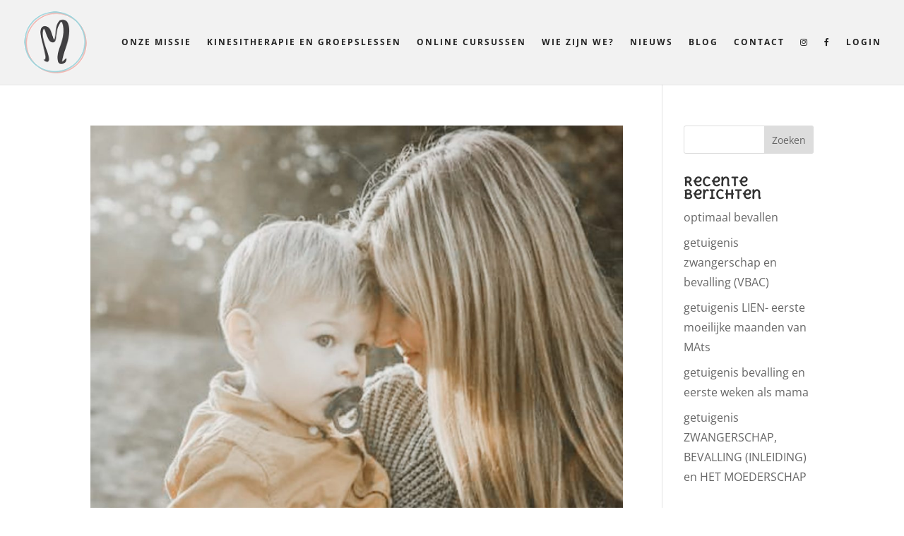

--- FILE ---
content_type: text/html; charset=UTF-8
request_url: https://www.mamainmotion.be/tag/moeder/
body_size: 7996
content:
<!DOCTYPE html><html lang="nl"><head><meta charset="UTF-8" /><meta http-equiv="X-UA-Compatible" content="IE=edge"><link rel="pingback" href="https://www.mamainmotion.be/xmlrpc.php" /> <script type="text/javascript">document.documentElement.className = 'js';</script> <link rel="preconnect" href="https://fonts.gstatic.com" crossorigin /><meta name='robots' content='index, follow, max-image-preview:large, max-snippet:-1, max-video-preview:-1' /> <script type="text/javascript">let jqueryParams=[],jQuery=function(r){return jqueryParams=[...jqueryParams,r],jQuery},$=function(r){return jqueryParams=[...jqueryParams,r],$};window.jQuery=jQuery,window.$=jQuery;let customHeadScripts=!1;jQuery.fn=jQuery.prototype={},$.fn=jQuery.prototype={},jQuery.noConflict=function(r){if(window.jQuery)return jQuery=window.jQuery,$=window.jQuery,customHeadScripts=!0,jQuery.noConflict},jQuery.ready=function(r){jqueryParams=[...jqueryParams,r]},$.ready=function(r){jqueryParams=[...jqueryParams,r]},jQuery.load=function(r){jqueryParams=[...jqueryParams,r]},$.load=function(r){jqueryParams=[...jqueryParams,r]},jQuery.fn.ready=function(r){jqueryParams=[...jqueryParams,r]},$.fn.ready=function(r){jqueryParams=[...jqueryParams,r]};</script> <link media="all" href="https://www.mamainmotion.be/wp-content/cache/autoptimize/css/autoptimize_8101d325f9d379ca563c2aaaec84dc84.css" rel="stylesheet" /><title>moeder Archieven | Mama in motion</title><link rel="canonical" href="https://www.mamainmotion.be/tag/moeder/" /><meta property="og:locale" content="nl_NL" /><meta property="og:type" content="article" /><meta property="og:title" content="moeder Archieven | Mama in motion" /><meta property="og:url" content="https://www.mamainmotion.be/tag/moeder/" /><meta property="og:site_name" content="Mama in motion" /><meta property="og:image" content="https://usercontent.one/wp/www.mamainmotion.be/wp-content/uploads/2020/09/laura-lien-banner@4x-100-scaled.jpg" /><meta property="og:image:width" content="2560" /><meta property="og:image:height" content="1440" /><meta property="og:image:type" content="image/jpeg" /><meta name="twitter:card" content="summary_large_image" /> <script type="application/ld+json" class="yoast-schema-graph">{"@context":"https://schema.org","@graph":[{"@type":"Organization","@id":"https://www.mamainmotion.be/#organization","name":"Mama in Motion","url":"https://www.mamainmotion.be/","sameAs":["https://www.instagram.com/mama.in.motion/","https://www.facebook.com/mamainmotion/"],"logo":{"@type":"ImageObject","inLanguage":"nl","@id":"https://www.mamainmotion.be/#/schema/logo/image/","url":"https://www.mamainmotion.be/wp-content/uploads/2018/08/Artboard-1-copy-4.png","contentUrl":"https://www.mamainmotion.be/wp-content/uploads/2018/08/Artboard-1-copy-4.png","width":842,"height":596,"caption":"Mama in Motion"},"image":{"@id":"https://www.mamainmotion.be/#/schema/logo/image/"}},{"@type":"WebSite","@id":"https://www.mamainmotion.be/#website","url":"https://www.mamainmotion.be/","name":"Mama in motion","description":"Persoonlijke en professionele begeleiding in de zwangerschap, de bevalling en de postnatale periode","publisher":{"@id":"https://www.mamainmotion.be/#organization"},"potentialAction":[{"@type":"SearchAction","target":{"@type":"EntryPoint","urlTemplate":"https://www.mamainmotion.be/?s={search_term_string}"},"query-input":"required name=search_term_string"}],"inLanguage":"nl"},{"@type":"ImageObject","inLanguage":"nl","@id":"https://www.mamainmotion.be/tag/moeder/#primaryimage","url":"https://www.mamainmotion.be/wp-content/uploads/2021/07/getuigenis-bieke.jpg","contentUrl":"https://www.mamainmotion.be/wp-content/uploads/2021/07/getuigenis-bieke.jpg","width":1916,"height":1919},{"@type":"CollectionPage","@id":"https://www.mamainmotion.be/tag/moeder/","url":"https://www.mamainmotion.be/tag/moeder/","name":"moeder Archieven | Mama in motion","isPartOf":{"@id":"https://www.mamainmotion.be/#website"},"primaryImageOfPage":{"@id":"https://www.mamainmotion.be/tag/moeder/#primaryimage"},"image":{"@id":"https://www.mamainmotion.be/tag/moeder/#primaryimage"},"thumbnailUrl":"https://usercontent.one/wp/www.mamainmotion.be/wp-content/uploads/2021/07/getuigenis-bieke.jpg","breadcrumb":{"@id":"https://usercontent.one/wp/www.mamainmotion.be/tag/moeder/#breadcrumb"},"inLanguage":"nl"},{"@type":"BreadcrumbList","@id":"https://usercontent.one/wp/www.mamainmotion.be/tag/moeder/#breadcrumb","itemListElement":[{"@type":"ListItem","position":1,"name":"Home","item":"https://usercontent.one/wp/www.mamainmotion.be/"},{"@type":"ListItem","position":2,"name":"moeder"}]}]}</script>  <script type='application/javascript'>console.log('PixelYourSite Free version 9.1.1');</script> <link href='https://sp-ao.shortpixel.ai' rel='preconnect' /><link rel="alternate" type="application/rss+xml" title="Mama in motion &raquo; Feed" href="https://www.mamainmotion.be/feed/" /><link rel="alternate" type="application/rss+xml" title="Mama in motion &raquo; Reactiesfeed" href="https://www.mamainmotion.be/comments/feed/" /><link rel="alternate" type="application/rss+xml" title="Mama in motion &raquo; moeder Tagfeed" href="https://www.mamainmotion.be/tag/moeder/feed/" /><meta content="Divi v.4.17.6" name="generator"/><link rel='stylesheet' id='sbi_styles-css'  href='https://usercontent.one/wp/www.mamainmotion.be/wp-content/plugins/instagram-feed/css/sbi-styles.min.css?ver=6.0.6' type='text/css' media='all' /><link rel='stylesheet' id='wishlist-box-basic-blocks-style-css'  href='https://usercontent.one/wp/www.mamainmotion.be/wp-content/plugins/wishlist-member-x/features/box-basic/dist/style.css?ver=6.0.11' type='text/css' media='all' /><link rel='stylesheet' id='nta-css-popup-css'  href='https://usercontent.one/wp/www.mamainmotion.be/wp-content/plugins/wp-whatsapp/assets/dist/css/style.css?ver=6.0.11' type='text/css' media='all' /> <script type='text/javascript' src='https://www.mamainmotion.be/wp-includes/js/jquery/jquery.min.js?ver=3.6.0' id='jquery-core-js'></script> <script type='text/javascript' id='jquery-js-after'>jqueryParams.length&&$.each(jqueryParams,function(e,r){if("function"==typeof r){var n=String(r);n.replace("$","jQuery");var a=new Function("return "+n)();$(document).ready(a)}});</script> <script type='text/javascript' id='wp-i18n-js-after'>wp.i18n.setLocaleData( { 'text direction\u0004ltr': [ 'ltr' ] } );</script> <script type='text/javascript' src='https://usercontent.one/wp/www.mamainmotion.be/wp-content/plugins/wishlist-member-x/features/box-basic/dist/script.js?ver=1.0.0' id='wishlist-box-basic-blocks-script-js'></script> <link rel="https://api.w.org/" href="https://www.mamainmotion.be/wp-json/" /><link rel="alternate" type="application/json" href="https://www.mamainmotion.be/wp-json/wp/v2/tags/47" /><link rel="EditURI" type="application/rsd+xml" title="RSD" href="https://www.mamainmotion.be/xmlrpc.php?rsd" /><link rel="wlwmanifest" type="application/wlwmanifest+xml" href="https://www.mamainmotion.be/wp-includes/wlwmanifest.xml" /><meta name="generator" content="WordPress 6.0.11" /><meta name="viewport" content="width=device-width, initial-scale=1.0, maximum-scale=1.0, user-scalable=0" /><script type='application/javascript'>console.warn('PixelYourSite: no pixel configured.');</script> <script>document.addEventListener('DOMContentLoaded', function(event){ 

    if (window.location.hash) {
        // Start at top of page
        window.scrollTo(0, 0);
		
        // Prevent default scroll to anchor by hiding the target element
        var db_hash_elem = document.getElementById(window.location.hash.substring(1));
        window.db_location_hash_style = db_hash_elem.style.display;
        db_hash_elem.style.display = 'none';
		
        // After a short delay, display the element and scroll to it
        jQuery(function($){
            setTimeout(function(){
                $(window.location.hash).css('display', window.db_location_hash_style);
                et_pb_smooth_scroll($(window.location.hash), false, 800);
            }, 700);
        });		
    }
});</script> <link rel="stylesheet" href="https://maxcdn.bootstrapcdn.com/font-awesome/4.6.3/css/font-awesome.min.css"> <script>jQuery(function($){
    $('.et_pb_accordion .et_pb_toggle_open').addClass('et_pb_toggle_close').removeClass('et_pb_toggle_open');

    $('.et_pb_accordion .et_pb_toggle').click(function() {
      $this = $(this);
      setTimeout(function(){
         $this.closest('.et_pb_accordion').removeClass('et_pb_accordion_toggling');
      },700);
    });
});</script><link rel="icon" href="https://usercontent.one/wp/www.mamainmotion.be/wp-content/uploads/2018/09/cropped-logo-black-32x32.png" sizes="32x32" /><link rel="icon" href="https://usercontent.one/wp/www.mamainmotion.be/wp-content/uploads/2018/09/cropped-logo-black-192x192.png" sizes="192x192" /><link rel="apple-touch-icon" href="https://usercontent.one/wp/www.mamainmotion.be/wp-content/uploads/2018/09/cropped-logo-black-180x180.png" /><meta name="msapplication-TileImage" content="https://usercontent.one/wp/www.mamainmotion.be/wp-content/uploads/2018/09/cropped-logo-black-270x270.png" /><link rel="stylesheet" id="et-divi-customizer-global-cached-inline-styles" href="https://usercontent.one/wp/www.mamainmotion.be/wp-content/et-cache/global/et-divi-customizer-global.min.css?ver=1768245088" /></head><body class="archive tag tag-moeder tag-47 et_pb_button_helper_class et_fullwidth_nav et_fixed_nav et_show_nav et_primary_nav_dropdown_animation_fade et_secondary_nav_dropdown_animation_expand et_header_style_left et_pb_footer_columns2 et_cover_background et_pb_gutter osx et_pb_gutters3 et_right_sidebar et_divi_theme et-db"> <svg xmlns="http://www.w3.org/2000/svg" viewBox="0 0 0 0" width="0" height="0" focusable="false" role="none" style="visibility: hidden; position: absolute; left: -9999px; overflow: hidden;" ><defs><filter id="wp-duotone-dark-grayscale"><feColorMatrix color-interpolation-filters="sRGB" type="matrix" values=" .299 .587 .114 0 0 .299 .587 .114 0 0 .299 .587 .114 0 0 .299 .587 .114 0 0 " /><feComponentTransfer color-interpolation-filters="sRGB" ><feFuncR type="table" tableValues="0 0.49803921568627" /><feFuncG type="table" tableValues="0 0.49803921568627" /><feFuncB type="table" tableValues="0 0.49803921568627" /><feFuncA type="table" tableValues="1 1" /></feComponentTransfer><feComposite in2="SourceGraphic" operator="in" /></filter></defs></svg><svg xmlns="http://www.w3.org/2000/svg" viewBox="0 0 0 0" width="0" height="0" focusable="false" role="none" style="visibility: hidden; position: absolute; left: -9999px; overflow: hidden;" ><defs><filter id="wp-duotone-grayscale"><feColorMatrix color-interpolation-filters="sRGB" type="matrix" values=" .299 .587 .114 0 0 .299 .587 .114 0 0 .299 .587 .114 0 0 .299 .587 .114 0 0 " /><feComponentTransfer color-interpolation-filters="sRGB" ><feFuncR type="table" tableValues="0 1" /><feFuncG type="table" tableValues="0 1" /><feFuncB type="table" tableValues="0 1" /><feFuncA type="table" tableValues="1 1" /></feComponentTransfer><feComposite in2="SourceGraphic" operator="in" /></filter></defs></svg><svg xmlns="http://www.w3.org/2000/svg" viewBox="0 0 0 0" width="0" height="0" focusable="false" role="none" style="visibility: hidden; position: absolute; left: -9999px; overflow: hidden;" ><defs><filter id="wp-duotone-purple-yellow"><feColorMatrix color-interpolation-filters="sRGB" type="matrix" values=" .299 .587 .114 0 0 .299 .587 .114 0 0 .299 .587 .114 0 0 .299 .587 .114 0 0 " /><feComponentTransfer color-interpolation-filters="sRGB" ><feFuncR type="table" tableValues="0.54901960784314 0.98823529411765" /><feFuncG type="table" tableValues="0 1" /><feFuncB type="table" tableValues="0.71764705882353 0.25490196078431" /><feFuncA type="table" tableValues="1 1" /></feComponentTransfer><feComposite in2="SourceGraphic" operator="in" /></filter></defs></svg><svg xmlns="http://www.w3.org/2000/svg" viewBox="0 0 0 0" width="0" height="0" focusable="false" role="none" style="visibility: hidden; position: absolute; left: -9999px; overflow: hidden;" ><defs><filter id="wp-duotone-blue-red"><feColorMatrix color-interpolation-filters="sRGB" type="matrix" values=" .299 .587 .114 0 0 .299 .587 .114 0 0 .299 .587 .114 0 0 .299 .587 .114 0 0 " /><feComponentTransfer color-interpolation-filters="sRGB" ><feFuncR type="table" tableValues="0 1" /><feFuncG type="table" tableValues="0 0.27843137254902" /><feFuncB type="table" tableValues="0.5921568627451 0.27843137254902" /><feFuncA type="table" tableValues="1 1" /></feComponentTransfer><feComposite in2="SourceGraphic" operator="in" /></filter></defs></svg><svg xmlns="http://www.w3.org/2000/svg" viewBox="0 0 0 0" width="0" height="0" focusable="false" role="none" style="visibility: hidden; position: absolute; left: -9999px; overflow: hidden;" ><defs><filter id="wp-duotone-midnight"><feColorMatrix color-interpolation-filters="sRGB" type="matrix" values=" .299 .587 .114 0 0 .299 .587 .114 0 0 .299 .587 .114 0 0 .299 .587 .114 0 0 " /><feComponentTransfer color-interpolation-filters="sRGB" ><feFuncR type="table" tableValues="0 0" /><feFuncG type="table" tableValues="0 0.64705882352941" /><feFuncB type="table" tableValues="0 1" /><feFuncA type="table" tableValues="1 1" /></feComponentTransfer><feComposite in2="SourceGraphic" operator="in" /></filter></defs></svg><svg xmlns="http://www.w3.org/2000/svg" viewBox="0 0 0 0" width="0" height="0" focusable="false" role="none" style="visibility: hidden; position: absolute; left: -9999px; overflow: hidden;" ><defs><filter id="wp-duotone-magenta-yellow"><feColorMatrix color-interpolation-filters="sRGB" type="matrix" values=" .299 .587 .114 0 0 .299 .587 .114 0 0 .299 .587 .114 0 0 .299 .587 .114 0 0 " /><feComponentTransfer color-interpolation-filters="sRGB" ><feFuncR type="table" tableValues="0.78039215686275 1" /><feFuncG type="table" tableValues="0 0.94901960784314" /><feFuncB type="table" tableValues="0.35294117647059 0.47058823529412" /><feFuncA type="table" tableValues="1 1" /></feComponentTransfer><feComposite in2="SourceGraphic" operator="in" /></filter></defs></svg><svg xmlns="http://www.w3.org/2000/svg" viewBox="0 0 0 0" width="0" height="0" focusable="false" role="none" style="visibility: hidden; position: absolute; left: -9999px; overflow: hidden;" ><defs><filter id="wp-duotone-purple-green"><feColorMatrix color-interpolation-filters="sRGB" type="matrix" values=" .299 .587 .114 0 0 .299 .587 .114 0 0 .299 .587 .114 0 0 .299 .587 .114 0 0 " /><feComponentTransfer color-interpolation-filters="sRGB" ><feFuncR type="table" tableValues="0.65098039215686 0.40392156862745" /><feFuncG type="table" tableValues="0 1" /><feFuncB type="table" tableValues="0.44705882352941 0.4" /><feFuncA type="table" tableValues="1 1" /></feComponentTransfer><feComposite in2="SourceGraphic" operator="in" /></filter></defs></svg><svg xmlns="http://www.w3.org/2000/svg" viewBox="0 0 0 0" width="0" height="0" focusable="false" role="none" style="visibility: hidden; position: absolute; left: -9999px; overflow: hidden;" ><defs><filter id="wp-duotone-blue-orange"><feColorMatrix color-interpolation-filters="sRGB" type="matrix" values=" .299 .587 .114 0 0 .299 .587 .114 0 0 .299 .587 .114 0 0 .299 .587 .114 0 0 " /><feComponentTransfer color-interpolation-filters="sRGB" ><feFuncR type="table" tableValues="0.098039215686275 1" /><feFuncG type="table" tableValues="0 0.66274509803922" /><feFuncB type="table" tableValues="0.84705882352941 0.41960784313725" /><feFuncA type="table" tableValues="1 1" /></feComponentTransfer><feComposite in2="SourceGraphic" operator="in" /></filter></defs></svg><div id="page-container"><header id="main-header" data-height-onload="106"><div class="container clearfix et_menu_container"><div class="logo_container"> <span class="logo_helper"></span> <a href="https://www.mamainmotion.be/"> <img decoding="async" src="https://usercontent.one/wp/www.mamainmotion.be/wp-content/uploads/2018/09/logo-black-1.png" width="100" height="100" alt="Mama in motion" id="logo" data-height-percentage="74" /> </a></div><div id="et-top-navigation" data-height="106" data-fixed-height="58"><nav id="top-menu-nav"><ul id="top-menu" class="nav"><li id="menu-item-735" class="menu-item menu-item-type-custom menu-item-object-custom menu-item-home menu-item-735"><a href="https://www.mamainmotion.be/#missie">Onze Missie</a></li><li id="menu-item-787" class="menu-item menu-item-type-post_type menu-item-object-page menu-item-787"><a href="https://www.mamainmotion.be/kinesitherapie-en-groepslessen/">Kinesitherapie en groepslessen</a></li><li id="menu-item-713" class="menu-item menu-item-type-post_type menu-item-object-page menu-item-713"><a href="https://www.mamainmotion.be/online-cursussen/">Online cursussen</a></li><li id="menu-item-742" class="menu-item menu-item-type-custom menu-item-object-custom menu-item-home menu-item-742"><a href="https://www.mamainmotion.be/#wie-zijn-we">Wie zijn we?</a></li><li id="menu-item-851" class="menu-item menu-item-type-custom menu-item-object-custom menu-item-home menu-item-851"><a href="https://www.mamainmotion.be/#nieuws">Nieuws</a></li><li id="menu-item-764" class="menu-item menu-item-type-taxonomy menu-item-object-category menu-item-764"><a href="https://www.mamainmotion.be/category/blog/">Blog</a></li><li id="menu-item-496" class="menu-item menu-item-type-post_type menu-item-object-page menu-item-496"><a href="https://www.mamainmotion.be/contact/">Contact</a></li><li id="menu-item-722" class="menu-item menu-item-type-custom menu-item-object-custom menu-item-722"><a href="https://www.instagram.com/mama.in.motion/"><i class="fa fa-instagram" aria-hidden="true"></I></a></li><li id="menu-item-723" class="menu-item menu-item-type-custom menu-item-object-custom menu-item-723"><a href="https://www.facebook.com/mamainmotion/"><i class="fa fa-facebook"></i></a></li><li id="menu-item-1445" class="wlm_login_logout_navs22 menu-item menu-item-type-custom menu-item-object-custom menu-item-1445"><a href="https://www.mamainmotion.be/wp-login.php">Login</a></li></ul></nav><div id="et_mobile_nav_menu"><div class="mobile_nav closed"> <span class="select_page">Selecteer een pagina</span> <span class="mobile_menu_bar mobile_menu_bar_toggle"></span></div></div></div></div></header><div id="et-main-area"><div id="main-content"><div class="container"><div id="content-area" class="clearfix"><div id="left-area"><article id="post-1239" class="et_pb_post post-1239 post type-post status-publish format-standard has-post-thumbnail hentry category-blog tag-getuigenis tag-huilbaby tag-moeder tag-moederschap"> <a class="entry-featured-image-url" href="https://www.mamainmotion.be/getuigenis-moederschap-schuldgevoelens-een-huilbaby-maar-ook-dankbaarheid/"> <img decoding="async" src="https://usercontent.one/wp/www.mamainmotion.be/wp-content/uploads/2021/07/getuigenis-bieke-1080x675.jpg" alt="getuigenis moederschap: schuldgevoelens, een huilbaby, maar ook dankbaarheid" class="" width="1080" height="675" srcset="https://usercontent.one/wp/www.mamainmotion.be/wp-content/uploads/2021/07/getuigenis-bieke-980x982.jpg 980w, https://usercontent.one/wp/www.mamainmotion.be/wp-content/uploads/2021/07/getuigenis-bieke-480x481.jpg 480w" sizes="(min-width: 0px) and (max-width: 480px) 480px, (min-width: 481px) and (max-width: 980px) 980px, (min-width: 981px) 1080px, 100vw" /> </a><h2 class="entry-title"><a href="https://www.mamainmotion.be/getuigenis-moederschap-schuldgevoelens-een-huilbaby-maar-ook-dankbaarheid/">getuigenis moederschap: schuldgevoelens, een huilbaby, maar ook dankbaarheid</a></h2><p class="post-meta"> door <span class="author vcard"><a href="https://www.mamainmotion.be/author/mama-in-motion/" title="Posts van Laura Van Lommel" rel="author">Laura Van Lommel</a></span> | <span class="published">jul 26, 2021</span> | <a href="https://www.mamainmotion.be/category/blog/" rel="category tag">Blog</a></p>Ik heb me vaak schuldig gevoeld ten opzichte van vrienden en kennissen die al jaren aan het proberen waren. Verdienden wij het wel om zo een mooi wonder zomaar cadeau te krijgen? Aangezien we nog niet zo lang samen waren, kwam ons kleine gelukje heel onverwacht. Maar...</article><div class="pagination clearfix"><div class="alignleft"></div><div class="alignright"></div></div></div><div id="sidebar"><div id="search-2" class="et_pb_widget widget_search"><form role="search" method="get" id="searchform" class="searchform" action="https://www.mamainmotion.be/"><div> <label class="screen-reader-text" for="s">Zoeken naar:</label> <input type="text" value="" name="s" id="s" /> <input type="submit" id="searchsubmit" value="Zoeken" /></div></form></div><div id="recent-posts-2" class="et_pb_widget widget_recent_entries"><h4 class="widgettitle">Recente berichten</h4><ul><li> <a href="https://www.mamainmotion.be/groepsles-optimaal-bevallen/">optimaal bevallen</a></li><li> <a href="https://www.mamainmotion.be/getuigenis-zwangerschap-en-bevalling-vbac/">getuigenis zwangerschap en bevalling (VBAC)</a></li><li> <a href="https://www.mamainmotion.be/getuigenis-lien-eerste-moeilijke-maanden-van-mats/">getuigenis LIEN- eerste moeilijke maanden van MAts</a></li><li> <a href="https://www.mamainmotion.be/getuigenis-bevalling-en-eerste-weken-als-mama/">getuigenis bevalling en eerste weken als mama</a></li><li> <a href="https://www.mamainmotion.be/getuigenis-zwangerschap-bevalling-inleiding-en-het-moederschap/">getuigenis ZWANGERSCHAP, BEVALLING (INLEIDING) en HET MOEDERSCHAP</a></li></ul></div><div id="recent-comments-2" class="et_pb_widget widget_recent_comments"><h4 class="widgettitle">Recente reacties</h4><ul id="recentcomments"></ul></div><div id="archives-2" class="et_pb_widget widget_archive"><h4 class="widgettitle">Archieven</h4><ul><li><a href='https://www.mamainmotion.be/2022/12/'>december 2022</a></li><li><a href='https://www.mamainmotion.be/2022/04/'>april 2022</a></li><li><a href='https://www.mamainmotion.be/2022/01/'>januari 2022</a></li><li><a href='https://www.mamainmotion.be/2021/12/'>december 2021</a></li><li><a href='https://www.mamainmotion.be/2021/11/'>november 2021</a></li><li><a href='https://www.mamainmotion.be/2021/10/'>oktober 2021</a></li><li><a href='https://www.mamainmotion.be/2021/09/'>september 2021</a></li><li><a href='https://www.mamainmotion.be/2021/08/'>augustus 2021</a></li><li><a href='https://www.mamainmotion.be/2021/07/'>juli 2021</a></li><li><a href='https://www.mamainmotion.be/2021/06/'>juni 2021</a></li><li><a href='https://www.mamainmotion.be/2021/05/'>mei 2021</a></li><li><a href='https://www.mamainmotion.be/2021/04/'>april 2021</a></li><li><a href='https://www.mamainmotion.be/2021/03/'>maart 2021</a></li><li><a href='https://www.mamainmotion.be/2021/02/'>februari 2021</a></li><li><a href='https://www.mamainmotion.be/2021/01/'>januari 2021</a></li><li><a href='https://www.mamainmotion.be/2020/12/'>december 2020</a></li><li><a href='https://www.mamainmotion.be/2020/11/'>november 2020</a></li></ul></div><div id="categories-2" class="et_pb_widget widget_categories"><h4 class="widgettitle">Categorieën</h4><ul><li class="cat-item cat-item-13"><a href="https://www.mamainmotion.be/category/baby/">Baby</a></li><li class="cat-item cat-item-6"><a href="https://www.mamainmotion.be/category/blog/">Blog</a></li><li class="cat-item cat-item-1"><a href="https://www.mamainmotion.be/category/geen-categorie/">Geen categorie</a></li><li class="cat-item cat-item-10"><a href="https://www.mamainmotion.be/category/mama/">Mama</a></li><li class="cat-item cat-item-14"><a href="https://www.mamainmotion.be/category/mama-en-baby/">Mama en baby</a></li><li class="cat-item cat-item-12"><a href="https://www.mamainmotion.be/category/mama/na-de-bevalling/">Na de bevalling</a></li><li class="cat-item cat-item-7"><a href="https://www.mamainmotion.be/category/nieuws/">Nieuws</a></li><li class="cat-item cat-item-11"><a href="https://www.mamainmotion.be/category/mama/tijdens-de-zwangerschap/">Tijdens de zwangerschap</a></li></ul></div><div id="meta-2" class="et_pb_widget widget_meta"><h4 class="widgettitle">Meta</h4><ul><li><a rel="nofollow" href="https://www.mamainmotion.be/wp-login.php">Inloggen</a></li><li><a href="https://www.mamainmotion.be/feed/">Berichten feed</a></li><li><a href="https://www.mamainmotion.be/comments/feed/">Reacties feed</a></li><li><a href="https://nl.wordpress.org/">WordPress.org</a></li></ul></div></div></div></div></div><footer id="main-footer"><div id="footer-bottom"><div class="container clearfix"><ul class="et-social-icons"><li class="et-social-icon et-social-facebook"> <a href="https://www.facebook.com/mamainmotion/" class="icon"> <span>Facebook</span> </a></li><li class="et-social-icon et-social-instagram"> <a href="https://www.instagram.com/mama.in.motion/" class="icon"> <span>Instagram</span> </a></li></ul><div id="footer-info">Alle rechten voorbehouden © 2021 - Mama in Motion | Sijsjesstraat 11 3660 Opglabbeek | Oude Mechelsebaan 84A in Aarschot | Design door <a href="https://www.graafontwerp.be">Graaf</a> | <a href="/privacybeleid">Privacybeleid</a></div></div></div></footer></div></div> <script type="text/javascript">function get_stripe_vars() {
					return eval( '(' + '{"cancelmessage":"Are you sure you want to cancel your subscription?","nonceinvoices":"e00362864d","nonceinvoicedetail":"2cc7963856","noncecoupon":"4e366cd40a","noncecoupondetail":"55c70ffe8e","stripethankyouurl":"https:\/\/www.mamainmotion.be\/register\/"}' +')');
				}</script>  <script type="text/javascript">var sbiajaxurl = "https://www.mamainmotion.be/wp-admin/admin-ajax.php";</script> <script type='text/javascript' src='https://usercontent.one/wp/www.mamainmotion.be/wp-content/plugins/wishlist-member-x/ui/js/frontend.js?ver=3.15.3' id='wlm3_js-js'></script> <script type='text/javascript' src='https://usercontent.one/wp/www.mamainmotion.be/wp-content/plugins/wp-whatsapp/assets/dist/js/njt-whatsapp.js?ver=3.2' id='nta-wa-libs-js'></script> <script type='text/javascript' id='nta-js-global-js-extra'>var njt_wa_global = {"ajax_url":"https:\/\/www.mamainmotion.be\/wp-admin\/admin-ajax.php","nonce":"39d261d9d6","defaultAvatarSVG":"<svg width=\"48px\" height=\"48px\" class=\"nta-whatsapp-default-avatar\" version=\"1.1\" id=\"Layer_1\" xmlns=\"http:\/\/www.w3.org\/2000\/svg\" xmlns:xlink=\"http:\/\/www.w3.org\/1999\/xlink\" x=\"0px\" y=\"0px\"\n            viewBox=\"0 0 512 512\" style=\"enable-background:new 0 0 512 512;\" xml:space=\"preserve\">\n            <path style=\"fill:#EDEDED;\" d=\"M0,512l35.31-128C12.359,344.276,0,300.138,0,254.234C0,114.759,114.759,0,255.117,0\n            S512,114.759,512,254.234S395.476,512,255.117,512c-44.138,0-86.51-14.124-124.469-35.31L0,512z\"\/>\n            <path style=\"fill:#55CD6C;\" d=\"M137.71,430.786l7.945,4.414c32.662,20.303,70.621,32.662,110.345,32.662\n            c115.641,0,211.862-96.221,211.862-213.628S371.641,44.138,255.117,44.138S44.138,137.71,44.138,254.234\n            c0,40.607,11.476,80.331,32.662,113.876l5.297,7.945l-20.303,74.152L137.71,430.786z\"\/>\n            <path style=\"fill:#FEFEFE;\" d=\"M187.145,135.945l-16.772-0.883c-5.297,0-10.593,1.766-14.124,5.297\n            c-7.945,7.062-21.186,20.303-24.717,37.959c-6.179,26.483,3.531,58.262,26.483,90.041s67.09,82.979,144.772,105.048\n            c24.717,7.062,44.138,2.648,60.028-7.062c12.359-7.945,20.303-20.303,22.952-33.545l2.648-12.359\n            c0.883-3.531-0.883-7.945-4.414-9.71l-55.614-25.6c-3.531-1.766-7.945-0.883-10.593,2.648l-22.069,28.248\n            c-1.766,1.766-4.414,2.648-7.062,1.766c-15.007-5.297-65.324-26.483-92.69-79.448c-0.883-2.648-0.883-5.297,0.883-7.062\n            l21.186-23.834c1.766-2.648,2.648-6.179,1.766-8.828l-25.6-57.379C193.324,138.593,190.676,135.945,187.145,135.945\"\/>\n        <\/svg>","defaultAvatarUrl":"https:\/\/www.mamainmotion.be\/wp-content\/plugins\/wp-whatsapp\/assets\/img\/whatsapp_logo.svg","timezone":"+00:00","i18n":{"online":"Online","offline":"Offline"},"urlSettings":{"onDesktop":"api","onMobile":"api","openInNewTab":"ON"}};</script> <script type='text/javascript' src='https://usercontent.one/wp/www.mamainmotion.be/wp-content/plugins/wp-whatsapp/assets/js/whatsapp-button.js?ver=3.2' id='nta-js-global-js'></script> <script type='text/javascript' id='divi-custom-script-js-extra'>var DIVI = {"item_count":"%d Item","items_count":"%d Items"};
var et_builder_utils_params = {"condition":{"diviTheme":true,"extraTheme":false},"scrollLocations":["app","top"],"builderScrollLocations":{"desktop":"app","tablet":"app","phone":"app"},"onloadScrollLocation":"app","builderType":"fe"};
var et_frontend_scripts = {"builderCssContainerPrefix":"#et-boc","builderCssLayoutPrefix":"#et-boc .et-l"};
var et_pb_custom = {"ajaxurl":"https:\/\/www.mamainmotion.be\/wp-admin\/admin-ajax.php","images_uri":"https:\/\/www.mamainmotion.be\/wp-content\/themes\/Divi\/images","builder_images_uri":"https:\/\/www.mamainmotion.be\/wp-content\/themes\/Divi\/includes\/builder\/images","et_frontend_nonce":"f698b85385","subscription_failed":"Kijk dan de onderstaande velden in om ervoor te zorgen u de juiste informatie.","et_ab_log_nonce":"37d03c7f32","fill_message":"Alsjeblieft, vul op de volgende gebieden:","contact_error_message":"Gelieve de volgende fouten te verbeteren:","invalid":"Ongeldig e-mail","captcha":"Captcha","prev":"Vorig","previous":"Vorige","next":"Volgende","wrong_captcha":"U heeft het verkeerde nummer in de captcha ingevoerd.","wrong_checkbox":"Checkbox","ignore_waypoints":"no","is_divi_theme_used":"1","widget_search_selector":".widget_search","ab_tests":[],"is_ab_testing_active":"","page_id":"1239","unique_test_id":"","ab_bounce_rate":"5","is_cache_plugin_active":"yes","is_shortcode_tracking":"","tinymce_uri":"https:\/\/www.mamainmotion.be\/wp-content\/themes\/Divi\/includes\/builder\/frontend-builder\/assets\/vendors","waypoints_options":[]};
var et_pb_box_shadow_elements = [];</script> <script type='text/javascript' src='https://usercontent.one/wp/www.mamainmotion.be/wp-content/themes/Divi/js/scripts.min.js?ver=4.17.6' id='divi-custom-script-js'></script> <script type='text/javascript' src='https://usercontent.one/wp/www.mamainmotion.be/wp-content/themes/Divi/includes/builder/feature/dynamic-assets/assets/js/jquery.fitvids.js?ver=4.17.6' id='fitvids-js'></script> <script type='text/javascript' src='https://usercontent.one/wp/www.mamainmotion.be/wp-content/themes/Divi/core/admin/js/common.js?ver=4.17.6' id='et-core-common-js'></script> <script id="ocvars">var ocSiteMeta = {plugins: {"a3e4aa5d9179da09d8af9b6802f861a8": 1,"a3fe9dc9824eccbd72b7e5263258ab2c": 1}}</script><script defer src="https://www.mamainmotion.be/wp-content/cache/autoptimize/js/autoptimize_734da95e607bd1192046453543d42f4c.js"></script></body></html>